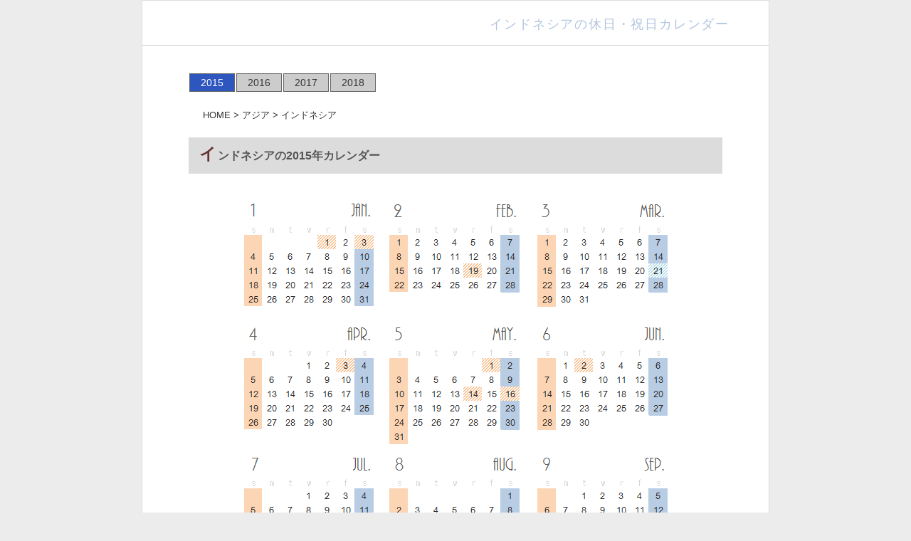

--- FILE ---
content_type: text/html
request_url: https://public-holiday.org/2015/asia/indonesia.html
body_size: 3227
content:
<!DOCTYPE html><html lang="ja"><head><meta charset="UTF-8"><link rel="canonical" href="https://public-holiday.org/asia/indonesia.html"/><meta name="viewport" content="width=device-width,initial-scale=1.0"><meta name="keywords" content="インドネシア,休日,祝日,カレンダー,時差"><meta name="description" content="インドネシアの祝日・休日を2015年のカレンダー上にマークしました。インドネシアは多民族国家であるため、キリスト教、仏教、イスラム教の各宗教の祭日が祝日として採用されています。全国的に実施される法定休日を基準にしているので、一部地域のみに実施される祝日や振替休日、慣習上の休日などは省略される場合があります。インドネシア旅行の参考にしていただければ幸いです。"><title>インドネシアの祝日と休日のカレンダー | 外国の祝日と時差を調べる</title><!--[if lt IE 9]><script src="//html5shiv.googlecode.com/svn/trunk/html5.js"></script><![endif]--><link rel="stylesheet" type="text/css" href="css/style.css"><stylle type="text/css"></stylle></head><body oncontextmenu="return false;"><div id="wrapper"><header><div class="header"><h1>インドネシアの休日・祝日カレンダー</h1></div></header><div class="wrapper2"><article><div class="contents"><p>&ensp;</p><div class="menu-year"><ul><li><div class="year-kara" style="background-color: #2d56be; color: #ffffff;">2015</div></li><li><a href="../../2016/asia/indonesia.html">2016</a></li><li><a href="../../2017/asia/indonesia.html">2017</a></li><li><a href="../../2018/asia/indonesia.html">2018</a></li></ul></div><div style="clear: both; margin-bottom: 20px;"></div><div class="topicpath"><ol><li><a href="https://public-holiday.org">HOME</a></li><li><a href="asia.html">アジア</a></li><li>インドネシア</li></ol></div><h2>インドネシアの2015年カレンダー</h2><div class="img"><img src="img/indonesia2015.png" alt="calendar" oncontextmenu="alert('Forbidden');return false;"></div><div class="text"><p> ※ 水色斜線のマーカーは、一部地域のみの休日を示します。 </p></div><h2>インドネシアの祝日・休日</h2><h3>2015年の祝祭日</h3><div class="text"><p>&ensp;</p><ol><li>インドネシアの祝日は、一部（元日、メーデー、インドネシア共和国成立記念日、クリスマス）を除き、毎年日付が変わります。</li><li>イスラム暦に基づく祝日は、年度途中でも日程が変更されることがあります。</li></ol><p>&ensp;</p><ul class="hoge"><li><span class="hs">1月1日</span><span class="hs2">元日</span></li><li><span class="hs">1月3日</span><span class="hs2">ムハンマド生誕祭<br>イスラム教の教祖ムハンマドの誕生を祝う祭日。イスラム暦（ヒジュラ暦）の３月12日。</span></li><li><span class="hs">2月19日</span><span class="hs2">イムレック（チャイニーズニューイヤー）<br>中国の暦法（旧暦・農暦）に基づく元日を祝う。</span></li><li><span class="hs">3月21日</span><span class="hs2">ニュピ（サカ暦新年 1937年） ※バリ島のみ</span></li><li><span class="hs">4月3日</span><span class="hs2">聖金曜日（キリスト受難日）<br>キリストの受難（十字架での処刑）をしのぶ祝日。復活祭（イースター）2日前の金曜日。</span></li><li><span class="hs">5月1日</span><span class="hs2">メーデー</span></li><li><span class="hs">5月14日</span><span class="hs2">キリスト昇天祭<br>処刑された後復活したキリストが天にのぼったことを祝う祭日</span></li><li><span class="hs">5月16日</span><span class="hs2">ムハマッド昇天祭<br>イスラム教の預言者ムハンマドがエルサレムから天国に昇り、聖書中の預言者と神に出会ったことを祝う祭日。ムハンマドはその後地上に戻って神の言葉を人々に伝える。</span></li><li><span class="hs">6月2日</span><span class="hs2">ワイサック（釈迦誕生日）<br>旧暦4月8日</span></li><li><span class="hs">7月16日</span><span class="hs2">政令指定休日</span></li><li><span class="hs">7月17日～18日</span><span class="hs2">イドゥル・フィトリ（断食明け大祭）<br>ラマダン（断食月）の終わりを祝うイスラム教の祭日</span></li><li><span class="hs">7月20日～21日</span><span class="hs2">政令指定休日</span></li><li><span class="hs">8月17日</span><span class="hs2">インドネシア共和国独立記念日<br>日本降伏を受けて1945年8月17日におこなわれたインドネシア独立宣言を記念する祝日。実際の独立はオランダ軍・イギリス軍との独立戦争を経た1949年のこと。</span></li><li><span class="hs">9月24日</span><span class="hs2">イドゥル・アドハ（メッカ巡礼最終日）<br>イスラム教の巡礼月の終わりを祝う祭日</span></li><li><span class="hs">10月14日</span><span class="hs2">ヒジュラ元日<br>イスラム暦（ヒジュラ暦）の新年（1437年）</span></li><li><span class="hs">12月24日</span><span class="hs2">政令指定休日</span></li><li><span class="hs">12月25日</span><span class="hs2">クリスマス</span></li></ul><p>&ensp;</p></div><h2>時差</h2><div class="text"><p> インドネシア時間は地域によって３種類あります。首都ジャカルタが属する西部標準時（UTC+0700）、ジャワ島などが属する中部標準時（UTC+0800）、ニューギニア島などが属する東部標準時（UTC+0900）の３つ。 東部標準時は日本標準時と同じ。</p><p> 首都ジャカルタはUTC+0700（西部標準時）。ジャカルタと日本の時差は2時間。日本の午前0時はジャカルタの前日22時。 </p><table class="type04"><tr><th scope="row">日本時間</th><td>0</td><td>3</td><td>6</td><td>9</td><td>12</td><td>15</td><td>18</td><td>21</td></tr><tr><th scope="row">現地時間</th><td class="color">22</td><td>1</td><td>4</td><td>7</td><td>10</td><td>13</td><td>16</td><td>19</td></tr></table><p> &ensp;※グレー背景は前日 </p><p>&ensp;</p><p> インドネシアにはサマータイムの設定はありません。 </p></div><p>&ensp;</p><h2>インドネシアの駐日本大使館</h2><div class="text"><p> このサイトの情報は参考情報です。インドネシアの正確な祝日・休日カレンダーは、インドネシア大使館にご確認ください。 </p><p>&ensp;</p><p> 駐日本インドネシア大使館 </p><p> 〒141-0022 東京都品川区東五反田5丁目2-9<br> Tel 03-3441-4201</p></div></div></article></div><footer><div class="footer"><div class="rights"> public-holiday.org &copy; All Rights Reserved </div></div></footer></div><script>window.onload=function(){var uls=document.getElementsByTagName("ul");for(var i=0;i<uls.length;i++){if(uls[i].className=="hoge"){var lis=uls[i].getElementsByTagName("li");for(var j=0;j<lis.length;j++){if(j%2){lis[j].className="even";}}}}};</script><script src="//ajax.googleapis.com/ajax/libs/jquery/1.7.0/jquery.min.js"></script><a id="pageTop" href="#wrapper"><img src="img/reterntop.png" alt="Top"></a><script type="text/javascript">$(function(){var topBtn=$("#pageTop");topBtn.hide();$(window).scroll(function(){if($(this).scrollTop()>100){topBtn.fadeIn();}else{topBtn.fadeOut();}});topBtn.click(function(){$("body,html").animate({scrollTop:0},1000);return false;});});</script><script src="//accaii.com/calendar2/script.js" async></script><noscript><img src="//accaii.com/calendar2/script?guid=on"/></noscript></body></html>

--- FILE ---
content_type: text/css
request_url: https://public-holiday.org/2015/asia/css/style.css
body_size: 1748
content:
@charset "utf-8";html,body,div,span,object,iframe,h1,h2,h3,h4,h5,h6,p,blockquote,pre,abbr,address,cite,code,del,dfn,em,img,ins,kbd,q,samp,small,strong,sub,sup,var,b,i,dl,dt,dd,ol,ul,li,fieldset,form,label,legend,table,caption,tbody,tfoot,thead,tr,th,td,article,aside,canvas,details,figcaption,figure,footer,header,hgroup,menu,nav,section,summary,time,mark,audio,video{margin:0;padding:0;border:0;outline:0;vertical-align:baseline;background:transparent}html{overflow:inherit;height:100%}article,aside,details,figcaption,figure,footer,header,hgroup,menu,nav,section{display:block}body{font-family:"メイリオ","Meiryo","ヒラギノ角ゴ Pro W3","Hiragino Kaku Gothic Pro",Osaka,sans-serif;color:#333;background-color:#ececec;font-size:12px;line-height:1.6;letter-spacing:0;-webkit-text-size-adjust:100%}h1,h2,h3,h4,h5,h6,p,td,th,address{font-weight:normal;font-size:1.2em}ul{list-style:none}fieldset,img{border:0}img{vertical-align:top}table{width:100%;border:0;border-collapse:collapse;border-spacing:0}th,td{text-align:right;vertical-align:top}caption,th{text-align:left}address,caption,cite,code,dfn,em,strong,th,var{font-style:normal;font-weight:normal}sup{font-size:62.5%;vertical-align:text-top}img{margin:4px 0 0 0;padding:0 0 20px 0}.img img{display:block;margin:0 auto;max-width:99%;height:auto;width:auto}ol{margin:0 10px 0 20px;font-size:13px;line-height:1.8em}#wrapper{max-width:880px;margin:0 auto;border:solid 1px #ddd;background:#fff}a:link{color:#333;text-decoration:none}a:visited{color:#333}a:hover{color:#000}a:active{color:#000}.header{margin-bottom:10px;border-bottom:solid 1px #ccc;background:#fff;padding:12px 10px 10px 0}h1{text-align:right;font-size:100%;letter-spacing:.1em;color:#b0c4de}h2{margin:20px 0 40px 0;padding:.8em 1em .8em 15px;text-align:left;font-size:130%;font-weight:bold;letter-spacing:0;color:#555;background:#dcdcdc}h2:first-letter {margin-right:2px;margin-bottom:5px;color:#633;font-size:1.5em;font-weight:bold;line-height:1}h3{margin:10px 20px 10px 2em;color:#633;font-size:1.3em;font-weight:bold;line-height:1}.wrapper2{overflow:hidden;background:#fff}.topicpath ol li{display:inline;list-style-type:none}.topicpath ol li:before{content:" > "}.topicpath ol li:first-child:before{content:""}.menu-year ul{margin:0;padding:5px 0 3px 0;list-style:none}.menu-year li{display:inline;padding:0;margin:0;float:left}.menu-year li a{display:block;border:1px solid #666;background-color:#ccc;padding:1px;text-decoration:none;color:#333;width:60px;margin:1px;text-align:center;font-size:14px}.menu-year li a:hover{background-color:#2d56be;color:#fff}.year-kara{display:block;border:1px solid #666;background-color:#f5f5f5;padding:1px;color:#a9a9a9;width:60px;margin:1px;text-align:center;font-size:14px}.contents{margin:0 65px 0 65px;padding:0 0 15px 0;background:#fff}.text{margin:.5em 2em 1.5em 3em;line-height:1.8em}.text a:link{color:#333;text-decoration:underline}.text a:visited{color:#333}.text a:hover{color:#0000cd}.text a:active{color:#000}.text ul{margin:0 0 0 1.5em;border-top:solid 1px #f5f5f5}.text ul li{padding:2px 0 2px 0;margin:0;font-size:13px;line-height:1.8em;text-indent:-0em;border-bottom:solid 1px #f5f5f5}span.hs{float:left;margin-left:10px;margin-right:10px}span.hs2{display:block;margin-left:90px}ul.list{border-top:0}ul.list li{border-bottom:0}.even{background-color:#faebd7}.footer{clear:both;width:100%;background-color:#595956}.rights{clear:both;text-align:center;color:#ccc}hr{border:0;border-top:dashed 1px #ccc;height:2px;color:#d3d3d3;margin:0 6px 0 6px;clear:both}table.type04{max-width:400px;margin:10px 0;border-collapse:separate;border-spacing:0;text-align:left;line-height:1.5;border-top:1px solid #ccc}table.type04 th{min-width:70px;padding:2px;font-weight:bold;vertical-align:top;border-bottom:1px solid #ccc}table.type04 td{text-align:center;width:10%;padding:3px;vertical-align:top;border-bottom:1px solid #ccc}td.color{background-color:#ccc}.ad1{margin:15px auto;padding:15px 0 0 0}@media screen and (max-width:480px){.ad1{max-height:225px;text-align:center;margin:15px 0 10px 0}}.ad2{text-align:left;margin:20px 0 20px 20px}@media screen and (max-width:767px){.ad2{text-align:center;margin:20px 0 20px}}.ad3{border-top:1px solid #e8e8e8;width:100%;text-align:center;margin:0 auto;padding:15px 0 10px 0}@media screen and (max-width:767px){.contents,.wrapper2,.side,h1{float:none;margin:0;padding:0;width:auto}}@media screen and (max-width:473px){.text{margin:.5em 2em 1.5em 1.5em}}@media screen and (max-width:473px){.text ul{margin:0 0 0 .5em}}@media screen and (max-width:473px){.img img{margin:0 auto;width:99%}}@media screen and (min-width:680px){h1{padding:7px 45px 5px 0;text-align:right;font-size:150%;letter-spacing:.1em;color:#b0c4de}}.adsbygoogle{display:inline-block;width:320px;height:100px}@media screen and (min-width:473px){.adsbygoogle{display:inline-block;width:468px;height:60px}}#pageTop{position:fixed;bottom:10px;right:20px}

--- FILE ---
content_type: text/javascript
request_url: https://accaii.com/init
body_size: 161
content:
typeof window.accaii.init==='function'?window.accaii.init('1cd671bc7a02a0e0'):0;

--- FILE ---
content_type: text/javascript; charset=utf-8
request_url: https://accaii.com/calendar2/script?ck1=0&xno=1cd671bc7a02a0e0&tz=0&scr=1280.720.24&inw=1280&dpr=1&ori=0&tch=0&geo=1&nav=Mozilla%2F5.0%20(Macintosh%3B%20Intel%20Mac%20OS%20X%2010_15_7)%20AppleWebKit%2F537.36%20(KHTML%2C%20like%20Gecko)%20Chrome%2F131.0.0.0%20Safari%2F537.36%3B%20ClaudeBot%2F1.0%3B%20%2Bclaudebot%40anthropic.com)&url=https%3A%2F%2Fpublic-holiday.org%2F2015%2Fasia%2Findonesia.html&ttl=%E3%82%A4%E3%83%B3%E3%83%89%E3%83%8D%E3%82%B7%E3%82%A2%E3%81%AE%E7%A5%9D%E6%97%A5%E3%81%A8%E4%BC%91%E6%97%A5%E3%81%AE%E3%82%AB%E3%83%AC%E3%83%B3%E3%83%80%E3%83%BC%20%7C%20%E5%A4%96%E5%9B%BD%E3%81%AE%E7%A5%9D%E6%97%A5%E3%81%A8%E6%99%82%E5%B7%AE%E3%82%92%E8%AA%BF%E3%81%B9%E3%82%8B&if=0&ct=0&wd=0&mile=&ref=&now=1769206547653
body_size: 194
content:
window.accaii.save('fd969664ac47464e.69553f05.6973f313.0.5.5.0','public-holiday.org');
window.accaii.ready(true);